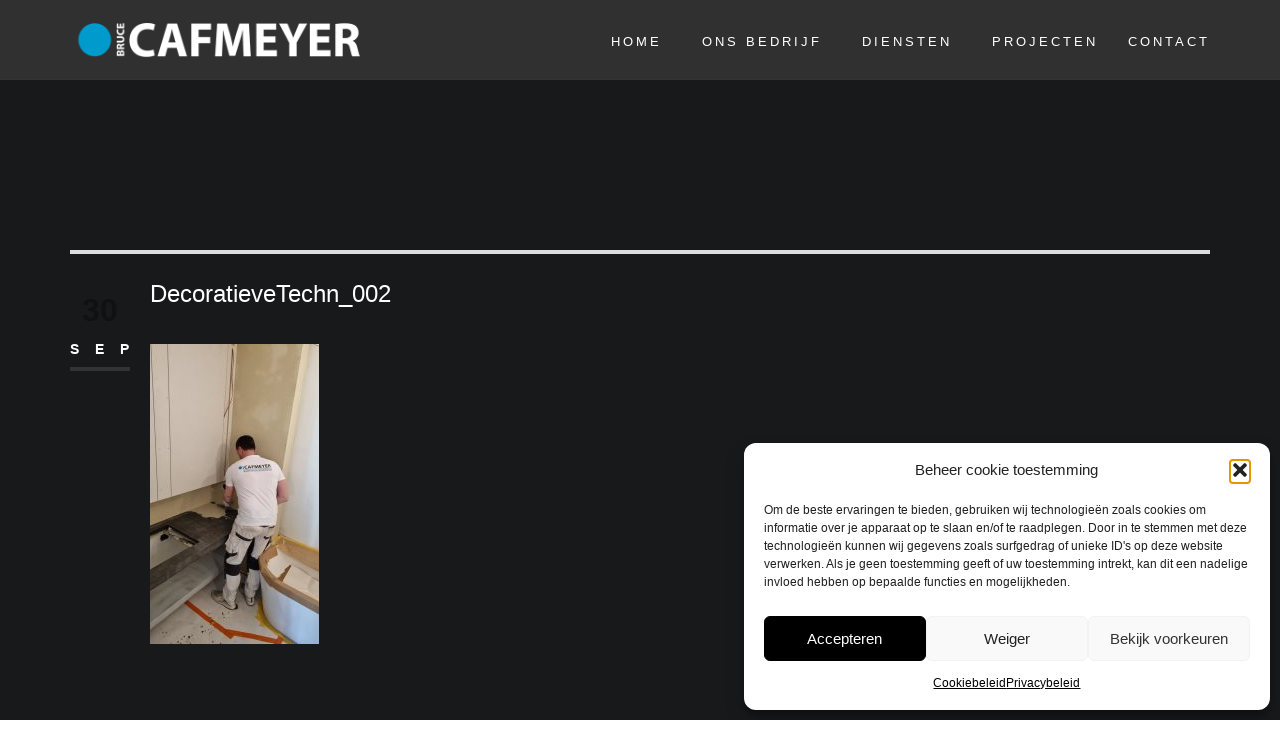

--- FILE ---
content_type: text/html; charset=utf-8
request_url: https://www.google.com/recaptcha/api2/anchor?ar=1&k=6Lc47LgUAAAAAPDu-ogV5W8AQGHgQDGB1M0EgkmY&co=aHR0cHM6Ly93d3cuYnJ1Y2VjYWZtZXllci5iZTo0NDM.&hl=en&v=PoyoqOPhxBO7pBk68S4YbpHZ&size=invisible&anchor-ms=20000&execute-ms=30000&cb=ekc83lmdzxgu
body_size: 48708
content:
<!DOCTYPE HTML><html dir="ltr" lang="en"><head><meta http-equiv="Content-Type" content="text/html; charset=UTF-8">
<meta http-equiv="X-UA-Compatible" content="IE=edge">
<title>reCAPTCHA</title>
<style type="text/css">
/* cyrillic-ext */
@font-face {
  font-family: 'Roboto';
  font-style: normal;
  font-weight: 400;
  font-stretch: 100%;
  src: url(//fonts.gstatic.com/s/roboto/v48/KFO7CnqEu92Fr1ME7kSn66aGLdTylUAMa3GUBHMdazTgWw.woff2) format('woff2');
  unicode-range: U+0460-052F, U+1C80-1C8A, U+20B4, U+2DE0-2DFF, U+A640-A69F, U+FE2E-FE2F;
}
/* cyrillic */
@font-face {
  font-family: 'Roboto';
  font-style: normal;
  font-weight: 400;
  font-stretch: 100%;
  src: url(//fonts.gstatic.com/s/roboto/v48/KFO7CnqEu92Fr1ME7kSn66aGLdTylUAMa3iUBHMdazTgWw.woff2) format('woff2');
  unicode-range: U+0301, U+0400-045F, U+0490-0491, U+04B0-04B1, U+2116;
}
/* greek-ext */
@font-face {
  font-family: 'Roboto';
  font-style: normal;
  font-weight: 400;
  font-stretch: 100%;
  src: url(//fonts.gstatic.com/s/roboto/v48/KFO7CnqEu92Fr1ME7kSn66aGLdTylUAMa3CUBHMdazTgWw.woff2) format('woff2');
  unicode-range: U+1F00-1FFF;
}
/* greek */
@font-face {
  font-family: 'Roboto';
  font-style: normal;
  font-weight: 400;
  font-stretch: 100%;
  src: url(//fonts.gstatic.com/s/roboto/v48/KFO7CnqEu92Fr1ME7kSn66aGLdTylUAMa3-UBHMdazTgWw.woff2) format('woff2');
  unicode-range: U+0370-0377, U+037A-037F, U+0384-038A, U+038C, U+038E-03A1, U+03A3-03FF;
}
/* math */
@font-face {
  font-family: 'Roboto';
  font-style: normal;
  font-weight: 400;
  font-stretch: 100%;
  src: url(//fonts.gstatic.com/s/roboto/v48/KFO7CnqEu92Fr1ME7kSn66aGLdTylUAMawCUBHMdazTgWw.woff2) format('woff2');
  unicode-range: U+0302-0303, U+0305, U+0307-0308, U+0310, U+0312, U+0315, U+031A, U+0326-0327, U+032C, U+032F-0330, U+0332-0333, U+0338, U+033A, U+0346, U+034D, U+0391-03A1, U+03A3-03A9, U+03B1-03C9, U+03D1, U+03D5-03D6, U+03F0-03F1, U+03F4-03F5, U+2016-2017, U+2034-2038, U+203C, U+2040, U+2043, U+2047, U+2050, U+2057, U+205F, U+2070-2071, U+2074-208E, U+2090-209C, U+20D0-20DC, U+20E1, U+20E5-20EF, U+2100-2112, U+2114-2115, U+2117-2121, U+2123-214F, U+2190, U+2192, U+2194-21AE, U+21B0-21E5, U+21F1-21F2, U+21F4-2211, U+2213-2214, U+2216-22FF, U+2308-230B, U+2310, U+2319, U+231C-2321, U+2336-237A, U+237C, U+2395, U+239B-23B7, U+23D0, U+23DC-23E1, U+2474-2475, U+25AF, U+25B3, U+25B7, U+25BD, U+25C1, U+25CA, U+25CC, U+25FB, U+266D-266F, U+27C0-27FF, U+2900-2AFF, U+2B0E-2B11, U+2B30-2B4C, U+2BFE, U+3030, U+FF5B, U+FF5D, U+1D400-1D7FF, U+1EE00-1EEFF;
}
/* symbols */
@font-face {
  font-family: 'Roboto';
  font-style: normal;
  font-weight: 400;
  font-stretch: 100%;
  src: url(//fonts.gstatic.com/s/roboto/v48/KFO7CnqEu92Fr1ME7kSn66aGLdTylUAMaxKUBHMdazTgWw.woff2) format('woff2');
  unicode-range: U+0001-000C, U+000E-001F, U+007F-009F, U+20DD-20E0, U+20E2-20E4, U+2150-218F, U+2190, U+2192, U+2194-2199, U+21AF, U+21E6-21F0, U+21F3, U+2218-2219, U+2299, U+22C4-22C6, U+2300-243F, U+2440-244A, U+2460-24FF, U+25A0-27BF, U+2800-28FF, U+2921-2922, U+2981, U+29BF, U+29EB, U+2B00-2BFF, U+4DC0-4DFF, U+FFF9-FFFB, U+10140-1018E, U+10190-1019C, U+101A0, U+101D0-101FD, U+102E0-102FB, U+10E60-10E7E, U+1D2C0-1D2D3, U+1D2E0-1D37F, U+1F000-1F0FF, U+1F100-1F1AD, U+1F1E6-1F1FF, U+1F30D-1F30F, U+1F315, U+1F31C, U+1F31E, U+1F320-1F32C, U+1F336, U+1F378, U+1F37D, U+1F382, U+1F393-1F39F, U+1F3A7-1F3A8, U+1F3AC-1F3AF, U+1F3C2, U+1F3C4-1F3C6, U+1F3CA-1F3CE, U+1F3D4-1F3E0, U+1F3ED, U+1F3F1-1F3F3, U+1F3F5-1F3F7, U+1F408, U+1F415, U+1F41F, U+1F426, U+1F43F, U+1F441-1F442, U+1F444, U+1F446-1F449, U+1F44C-1F44E, U+1F453, U+1F46A, U+1F47D, U+1F4A3, U+1F4B0, U+1F4B3, U+1F4B9, U+1F4BB, U+1F4BF, U+1F4C8-1F4CB, U+1F4D6, U+1F4DA, U+1F4DF, U+1F4E3-1F4E6, U+1F4EA-1F4ED, U+1F4F7, U+1F4F9-1F4FB, U+1F4FD-1F4FE, U+1F503, U+1F507-1F50B, U+1F50D, U+1F512-1F513, U+1F53E-1F54A, U+1F54F-1F5FA, U+1F610, U+1F650-1F67F, U+1F687, U+1F68D, U+1F691, U+1F694, U+1F698, U+1F6AD, U+1F6B2, U+1F6B9-1F6BA, U+1F6BC, U+1F6C6-1F6CF, U+1F6D3-1F6D7, U+1F6E0-1F6EA, U+1F6F0-1F6F3, U+1F6F7-1F6FC, U+1F700-1F7FF, U+1F800-1F80B, U+1F810-1F847, U+1F850-1F859, U+1F860-1F887, U+1F890-1F8AD, U+1F8B0-1F8BB, U+1F8C0-1F8C1, U+1F900-1F90B, U+1F93B, U+1F946, U+1F984, U+1F996, U+1F9E9, U+1FA00-1FA6F, U+1FA70-1FA7C, U+1FA80-1FA89, U+1FA8F-1FAC6, U+1FACE-1FADC, U+1FADF-1FAE9, U+1FAF0-1FAF8, U+1FB00-1FBFF;
}
/* vietnamese */
@font-face {
  font-family: 'Roboto';
  font-style: normal;
  font-weight: 400;
  font-stretch: 100%;
  src: url(//fonts.gstatic.com/s/roboto/v48/KFO7CnqEu92Fr1ME7kSn66aGLdTylUAMa3OUBHMdazTgWw.woff2) format('woff2');
  unicode-range: U+0102-0103, U+0110-0111, U+0128-0129, U+0168-0169, U+01A0-01A1, U+01AF-01B0, U+0300-0301, U+0303-0304, U+0308-0309, U+0323, U+0329, U+1EA0-1EF9, U+20AB;
}
/* latin-ext */
@font-face {
  font-family: 'Roboto';
  font-style: normal;
  font-weight: 400;
  font-stretch: 100%;
  src: url(//fonts.gstatic.com/s/roboto/v48/KFO7CnqEu92Fr1ME7kSn66aGLdTylUAMa3KUBHMdazTgWw.woff2) format('woff2');
  unicode-range: U+0100-02BA, U+02BD-02C5, U+02C7-02CC, U+02CE-02D7, U+02DD-02FF, U+0304, U+0308, U+0329, U+1D00-1DBF, U+1E00-1E9F, U+1EF2-1EFF, U+2020, U+20A0-20AB, U+20AD-20C0, U+2113, U+2C60-2C7F, U+A720-A7FF;
}
/* latin */
@font-face {
  font-family: 'Roboto';
  font-style: normal;
  font-weight: 400;
  font-stretch: 100%;
  src: url(//fonts.gstatic.com/s/roboto/v48/KFO7CnqEu92Fr1ME7kSn66aGLdTylUAMa3yUBHMdazQ.woff2) format('woff2');
  unicode-range: U+0000-00FF, U+0131, U+0152-0153, U+02BB-02BC, U+02C6, U+02DA, U+02DC, U+0304, U+0308, U+0329, U+2000-206F, U+20AC, U+2122, U+2191, U+2193, U+2212, U+2215, U+FEFF, U+FFFD;
}
/* cyrillic-ext */
@font-face {
  font-family: 'Roboto';
  font-style: normal;
  font-weight: 500;
  font-stretch: 100%;
  src: url(//fonts.gstatic.com/s/roboto/v48/KFO7CnqEu92Fr1ME7kSn66aGLdTylUAMa3GUBHMdazTgWw.woff2) format('woff2');
  unicode-range: U+0460-052F, U+1C80-1C8A, U+20B4, U+2DE0-2DFF, U+A640-A69F, U+FE2E-FE2F;
}
/* cyrillic */
@font-face {
  font-family: 'Roboto';
  font-style: normal;
  font-weight: 500;
  font-stretch: 100%;
  src: url(//fonts.gstatic.com/s/roboto/v48/KFO7CnqEu92Fr1ME7kSn66aGLdTylUAMa3iUBHMdazTgWw.woff2) format('woff2');
  unicode-range: U+0301, U+0400-045F, U+0490-0491, U+04B0-04B1, U+2116;
}
/* greek-ext */
@font-face {
  font-family: 'Roboto';
  font-style: normal;
  font-weight: 500;
  font-stretch: 100%;
  src: url(//fonts.gstatic.com/s/roboto/v48/KFO7CnqEu92Fr1ME7kSn66aGLdTylUAMa3CUBHMdazTgWw.woff2) format('woff2');
  unicode-range: U+1F00-1FFF;
}
/* greek */
@font-face {
  font-family: 'Roboto';
  font-style: normal;
  font-weight: 500;
  font-stretch: 100%;
  src: url(//fonts.gstatic.com/s/roboto/v48/KFO7CnqEu92Fr1ME7kSn66aGLdTylUAMa3-UBHMdazTgWw.woff2) format('woff2');
  unicode-range: U+0370-0377, U+037A-037F, U+0384-038A, U+038C, U+038E-03A1, U+03A3-03FF;
}
/* math */
@font-face {
  font-family: 'Roboto';
  font-style: normal;
  font-weight: 500;
  font-stretch: 100%;
  src: url(//fonts.gstatic.com/s/roboto/v48/KFO7CnqEu92Fr1ME7kSn66aGLdTylUAMawCUBHMdazTgWw.woff2) format('woff2');
  unicode-range: U+0302-0303, U+0305, U+0307-0308, U+0310, U+0312, U+0315, U+031A, U+0326-0327, U+032C, U+032F-0330, U+0332-0333, U+0338, U+033A, U+0346, U+034D, U+0391-03A1, U+03A3-03A9, U+03B1-03C9, U+03D1, U+03D5-03D6, U+03F0-03F1, U+03F4-03F5, U+2016-2017, U+2034-2038, U+203C, U+2040, U+2043, U+2047, U+2050, U+2057, U+205F, U+2070-2071, U+2074-208E, U+2090-209C, U+20D0-20DC, U+20E1, U+20E5-20EF, U+2100-2112, U+2114-2115, U+2117-2121, U+2123-214F, U+2190, U+2192, U+2194-21AE, U+21B0-21E5, U+21F1-21F2, U+21F4-2211, U+2213-2214, U+2216-22FF, U+2308-230B, U+2310, U+2319, U+231C-2321, U+2336-237A, U+237C, U+2395, U+239B-23B7, U+23D0, U+23DC-23E1, U+2474-2475, U+25AF, U+25B3, U+25B7, U+25BD, U+25C1, U+25CA, U+25CC, U+25FB, U+266D-266F, U+27C0-27FF, U+2900-2AFF, U+2B0E-2B11, U+2B30-2B4C, U+2BFE, U+3030, U+FF5B, U+FF5D, U+1D400-1D7FF, U+1EE00-1EEFF;
}
/* symbols */
@font-face {
  font-family: 'Roboto';
  font-style: normal;
  font-weight: 500;
  font-stretch: 100%;
  src: url(//fonts.gstatic.com/s/roboto/v48/KFO7CnqEu92Fr1ME7kSn66aGLdTylUAMaxKUBHMdazTgWw.woff2) format('woff2');
  unicode-range: U+0001-000C, U+000E-001F, U+007F-009F, U+20DD-20E0, U+20E2-20E4, U+2150-218F, U+2190, U+2192, U+2194-2199, U+21AF, U+21E6-21F0, U+21F3, U+2218-2219, U+2299, U+22C4-22C6, U+2300-243F, U+2440-244A, U+2460-24FF, U+25A0-27BF, U+2800-28FF, U+2921-2922, U+2981, U+29BF, U+29EB, U+2B00-2BFF, U+4DC0-4DFF, U+FFF9-FFFB, U+10140-1018E, U+10190-1019C, U+101A0, U+101D0-101FD, U+102E0-102FB, U+10E60-10E7E, U+1D2C0-1D2D3, U+1D2E0-1D37F, U+1F000-1F0FF, U+1F100-1F1AD, U+1F1E6-1F1FF, U+1F30D-1F30F, U+1F315, U+1F31C, U+1F31E, U+1F320-1F32C, U+1F336, U+1F378, U+1F37D, U+1F382, U+1F393-1F39F, U+1F3A7-1F3A8, U+1F3AC-1F3AF, U+1F3C2, U+1F3C4-1F3C6, U+1F3CA-1F3CE, U+1F3D4-1F3E0, U+1F3ED, U+1F3F1-1F3F3, U+1F3F5-1F3F7, U+1F408, U+1F415, U+1F41F, U+1F426, U+1F43F, U+1F441-1F442, U+1F444, U+1F446-1F449, U+1F44C-1F44E, U+1F453, U+1F46A, U+1F47D, U+1F4A3, U+1F4B0, U+1F4B3, U+1F4B9, U+1F4BB, U+1F4BF, U+1F4C8-1F4CB, U+1F4D6, U+1F4DA, U+1F4DF, U+1F4E3-1F4E6, U+1F4EA-1F4ED, U+1F4F7, U+1F4F9-1F4FB, U+1F4FD-1F4FE, U+1F503, U+1F507-1F50B, U+1F50D, U+1F512-1F513, U+1F53E-1F54A, U+1F54F-1F5FA, U+1F610, U+1F650-1F67F, U+1F687, U+1F68D, U+1F691, U+1F694, U+1F698, U+1F6AD, U+1F6B2, U+1F6B9-1F6BA, U+1F6BC, U+1F6C6-1F6CF, U+1F6D3-1F6D7, U+1F6E0-1F6EA, U+1F6F0-1F6F3, U+1F6F7-1F6FC, U+1F700-1F7FF, U+1F800-1F80B, U+1F810-1F847, U+1F850-1F859, U+1F860-1F887, U+1F890-1F8AD, U+1F8B0-1F8BB, U+1F8C0-1F8C1, U+1F900-1F90B, U+1F93B, U+1F946, U+1F984, U+1F996, U+1F9E9, U+1FA00-1FA6F, U+1FA70-1FA7C, U+1FA80-1FA89, U+1FA8F-1FAC6, U+1FACE-1FADC, U+1FADF-1FAE9, U+1FAF0-1FAF8, U+1FB00-1FBFF;
}
/* vietnamese */
@font-face {
  font-family: 'Roboto';
  font-style: normal;
  font-weight: 500;
  font-stretch: 100%;
  src: url(//fonts.gstatic.com/s/roboto/v48/KFO7CnqEu92Fr1ME7kSn66aGLdTylUAMa3OUBHMdazTgWw.woff2) format('woff2');
  unicode-range: U+0102-0103, U+0110-0111, U+0128-0129, U+0168-0169, U+01A0-01A1, U+01AF-01B0, U+0300-0301, U+0303-0304, U+0308-0309, U+0323, U+0329, U+1EA0-1EF9, U+20AB;
}
/* latin-ext */
@font-face {
  font-family: 'Roboto';
  font-style: normal;
  font-weight: 500;
  font-stretch: 100%;
  src: url(//fonts.gstatic.com/s/roboto/v48/KFO7CnqEu92Fr1ME7kSn66aGLdTylUAMa3KUBHMdazTgWw.woff2) format('woff2');
  unicode-range: U+0100-02BA, U+02BD-02C5, U+02C7-02CC, U+02CE-02D7, U+02DD-02FF, U+0304, U+0308, U+0329, U+1D00-1DBF, U+1E00-1E9F, U+1EF2-1EFF, U+2020, U+20A0-20AB, U+20AD-20C0, U+2113, U+2C60-2C7F, U+A720-A7FF;
}
/* latin */
@font-face {
  font-family: 'Roboto';
  font-style: normal;
  font-weight: 500;
  font-stretch: 100%;
  src: url(//fonts.gstatic.com/s/roboto/v48/KFO7CnqEu92Fr1ME7kSn66aGLdTylUAMa3yUBHMdazQ.woff2) format('woff2');
  unicode-range: U+0000-00FF, U+0131, U+0152-0153, U+02BB-02BC, U+02C6, U+02DA, U+02DC, U+0304, U+0308, U+0329, U+2000-206F, U+20AC, U+2122, U+2191, U+2193, U+2212, U+2215, U+FEFF, U+FFFD;
}
/* cyrillic-ext */
@font-face {
  font-family: 'Roboto';
  font-style: normal;
  font-weight: 900;
  font-stretch: 100%;
  src: url(//fonts.gstatic.com/s/roboto/v48/KFO7CnqEu92Fr1ME7kSn66aGLdTylUAMa3GUBHMdazTgWw.woff2) format('woff2');
  unicode-range: U+0460-052F, U+1C80-1C8A, U+20B4, U+2DE0-2DFF, U+A640-A69F, U+FE2E-FE2F;
}
/* cyrillic */
@font-face {
  font-family: 'Roboto';
  font-style: normal;
  font-weight: 900;
  font-stretch: 100%;
  src: url(//fonts.gstatic.com/s/roboto/v48/KFO7CnqEu92Fr1ME7kSn66aGLdTylUAMa3iUBHMdazTgWw.woff2) format('woff2');
  unicode-range: U+0301, U+0400-045F, U+0490-0491, U+04B0-04B1, U+2116;
}
/* greek-ext */
@font-face {
  font-family: 'Roboto';
  font-style: normal;
  font-weight: 900;
  font-stretch: 100%;
  src: url(//fonts.gstatic.com/s/roboto/v48/KFO7CnqEu92Fr1ME7kSn66aGLdTylUAMa3CUBHMdazTgWw.woff2) format('woff2');
  unicode-range: U+1F00-1FFF;
}
/* greek */
@font-face {
  font-family: 'Roboto';
  font-style: normal;
  font-weight: 900;
  font-stretch: 100%;
  src: url(//fonts.gstatic.com/s/roboto/v48/KFO7CnqEu92Fr1ME7kSn66aGLdTylUAMa3-UBHMdazTgWw.woff2) format('woff2');
  unicode-range: U+0370-0377, U+037A-037F, U+0384-038A, U+038C, U+038E-03A1, U+03A3-03FF;
}
/* math */
@font-face {
  font-family: 'Roboto';
  font-style: normal;
  font-weight: 900;
  font-stretch: 100%;
  src: url(//fonts.gstatic.com/s/roboto/v48/KFO7CnqEu92Fr1ME7kSn66aGLdTylUAMawCUBHMdazTgWw.woff2) format('woff2');
  unicode-range: U+0302-0303, U+0305, U+0307-0308, U+0310, U+0312, U+0315, U+031A, U+0326-0327, U+032C, U+032F-0330, U+0332-0333, U+0338, U+033A, U+0346, U+034D, U+0391-03A1, U+03A3-03A9, U+03B1-03C9, U+03D1, U+03D5-03D6, U+03F0-03F1, U+03F4-03F5, U+2016-2017, U+2034-2038, U+203C, U+2040, U+2043, U+2047, U+2050, U+2057, U+205F, U+2070-2071, U+2074-208E, U+2090-209C, U+20D0-20DC, U+20E1, U+20E5-20EF, U+2100-2112, U+2114-2115, U+2117-2121, U+2123-214F, U+2190, U+2192, U+2194-21AE, U+21B0-21E5, U+21F1-21F2, U+21F4-2211, U+2213-2214, U+2216-22FF, U+2308-230B, U+2310, U+2319, U+231C-2321, U+2336-237A, U+237C, U+2395, U+239B-23B7, U+23D0, U+23DC-23E1, U+2474-2475, U+25AF, U+25B3, U+25B7, U+25BD, U+25C1, U+25CA, U+25CC, U+25FB, U+266D-266F, U+27C0-27FF, U+2900-2AFF, U+2B0E-2B11, U+2B30-2B4C, U+2BFE, U+3030, U+FF5B, U+FF5D, U+1D400-1D7FF, U+1EE00-1EEFF;
}
/* symbols */
@font-face {
  font-family: 'Roboto';
  font-style: normal;
  font-weight: 900;
  font-stretch: 100%;
  src: url(//fonts.gstatic.com/s/roboto/v48/KFO7CnqEu92Fr1ME7kSn66aGLdTylUAMaxKUBHMdazTgWw.woff2) format('woff2');
  unicode-range: U+0001-000C, U+000E-001F, U+007F-009F, U+20DD-20E0, U+20E2-20E4, U+2150-218F, U+2190, U+2192, U+2194-2199, U+21AF, U+21E6-21F0, U+21F3, U+2218-2219, U+2299, U+22C4-22C6, U+2300-243F, U+2440-244A, U+2460-24FF, U+25A0-27BF, U+2800-28FF, U+2921-2922, U+2981, U+29BF, U+29EB, U+2B00-2BFF, U+4DC0-4DFF, U+FFF9-FFFB, U+10140-1018E, U+10190-1019C, U+101A0, U+101D0-101FD, U+102E0-102FB, U+10E60-10E7E, U+1D2C0-1D2D3, U+1D2E0-1D37F, U+1F000-1F0FF, U+1F100-1F1AD, U+1F1E6-1F1FF, U+1F30D-1F30F, U+1F315, U+1F31C, U+1F31E, U+1F320-1F32C, U+1F336, U+1F378, U+1F37D, U+1F382, U+1F393-1F39F, U+1F3A7-1F3A8, U+1F3AC-1F3AF, U+1F3C2, U+1F3C4-1F3C6, U+1F3CA-1F3CE, U+1F3D4-1F3E0, U+1F3ED, U+1F3F1-1F3F3, U+1F3F5-1F3F7, U+1F408, U+1F415, U+1F41F, U+1F426, U+1F43F, U+1F441-1F442, U+1F444, U+1F446-1F449, U+1F44C-1F44E, U+1F453, U+1F46A, U+1F47D, U+1F4A3, U+1F4B0, U+1F4B3, U+1F4B9, U+1F4BB, U+1F4BF, U+1F4C8-1F4CB, U+1F4D6, U+1F4DA, U+1F4DF, U+1F4E3-1F4E6, U+1F4EA-1F4ED, U+1F4F7, U+1F4F9-1F4FB, U+1F4FD-1F4FE, U+1F503, U+1F507-1F50B, U+1F50D, U+1F512-1F513, U+1F53E-1F54A, U+1F54F-1F5FA, U+1F610, U+1F650-1F67F, U+1F687, U+1F68D, U+1F691, U+1F694, U+1F698, U+1F6AD, U+1F6B2, U+1F6B9-1F6BA, U+1F6BC, U+1F6C6-1F6CF, U+1F6D3-1F6D7, U+1F6E0-1F6EA, U+1F6F0-1F6F3, U+1F6F7-1F6FC, U+1F700-1F7FF, U+1F800-1F80B, U+1F810-1F847, U+1F850-1F859, U+1F860-1F887, U+1F890-1F8AD, U+1F8B0-1F8BB, U+1F8C0-1F8C1, U+1F900-1F90B, U+1F93B, U+1F946, U+1F984, U+1F996, U+1F9E9, U+1FA00-1FA6F, U+1FA70-1FA7C, U+1FA80-1FA89, U+1FA8F-1FAC6, U+1FACE-1FADC, U+1FADF-1FAE9, U+1FAF0-1FAF8, U+1FB00-1FBFF;
}
/* vietnamese */
@font-face {
  font-family: 'Roboto';
  font-style: normal;
  font-weight: 900;
  font-stretch: 100%;
  src: url(//fonts.gstatic.com/s/roboto/v48/KFO7CnqEu92Fr1ME7kSn66aGLdTylUAMa3OUBHMdazTgWw.woff2) format('woff2');
  unicode-range: U+0102-0103, U+0110-0111, U+0128-0129, U+0168-0169, U+01A0-01A1, U+01AF-01B0, U+0300-0301, U+0303-0304, U+0308-0309, U+0323, U+0329, U+1EA0-1EF9, U+20AB;
}
/* latin-ext */
@font-face {
  font-family: 'Roboto';
  font-style: normal;
  font-weight: 900;
  font-stretch: 100%;
  src: url(//fonts.gstatic.com/s/roboto/v48/KFO7CnqEu92Fr1ME7kSn66aGLdTylUAMa3KUBHMdazTgWw.woff2) format('woff2');
  unicode-range: U+0100-02BA, U+02BD-02C5, U+02C7-02CC, U+02CE-02D7, U+02DD-02FF, U+0304, U+0308, U+0329, U+1D00-1DBF, U+1E00-1E9F, U+1EF2-1EFF, U+2020, U+20A0-20AB, U+20AD-20C0, U+2113, U+2C60-2C7F, U+A720-A7FF;
}
/* latin */
@font-face {
  font-family: 'Roboto';
  font-style: normal;
  font-weight: 900;
  font-stretch: 100%;
  src: url(//fonts.gstatic.com/s/roboto/v48/KFO7CnqEu92Fr1ME7kSn66aGLdTylUAMa3yUBHMdazQ.woff2) format('woff2');
  unicode-range: U+0000-00FF, U+0131, U+0152-0153, U+02BB-02BC, U+02C6, U+02DA, U+02DC, U+0304, U+0308, U+0329, U+2000-206F, U+20AC, U+2122, U+2191, U+2193, U+2212, U+2215, U+FEFF, U+FFFD;
}

</style>
<link rel="stylesheet" type="text/css" href="https://www.gstatic.com/recaptcha/releases/PoyoqOPhxBO7pBk68S4YbpHZ/styles__ltr.css">
<script nonce="hioObbDjxH5zL1gyEP2RMg" type="text/javascript">window['__recaptcha_api'] = 'https://www.google.com/recaptcha/api2/';</script>
<script type="text/javascript" src="https://www.gstatic.com/recaptcha/releases/PoyoqOPhxBO7pBk68S4YbpHZ/recaptcha__en.js" nonce="hioObbDjxH5zL1gyEP2RMg">
      
    </script></head>
<body><div id="rc-anchor-alert" class="rc-anchor-alert"></div>
<input type="hidden" id="recaptcha-token" value="[base64]">
<script type="text/javascript" nonce="hioObbDjxH5zL1gyEP2RMg">
      recaptcha.anchor.Main.init("[\x22ainput\x22,[\x22bgdata\x22,\x22\x22,\[base64]/[base64]/[base64]/bmV3IHJbeF0oY1swXSk6RT09Mj9uZXcgclt4XShjWzBdLGNbMV0pOkU9PTM/bmV3IHJbeF0oY1swXSxjWzFdLGNbMl0pOkU9PTQ/[base64]/[base64]/[base64]/[base64]/[base64]/[base64]/[base64]/[base64]\x22,\[base64]\x22,\x22w51fwqorwojChMKfBcOfM0pGGcKRwqNaFMOEw7XDl8Khw4tCJMOIw41sIFRIT8OuSn3CtsK9woxBw4RUw6HDs8O3DsKlfkXDqcOfwpw8OsOdSTpVEsK5WgMCBldPS8KJdlzCuwDCmQlNC0DCo0wawqx3wr09w4rCv8Knwq/Cv8KqWsKgLmHDv0HDrBMbHcKEXMKqZzEew4zDjzJWRcKSw41pwpYSwpFNwoAWw6fDicOifsKxXcONRXIXwpt2w5k5w5zDsWorPl/DqlFCLFJPw5lkLh0dwphgTw/DoMKdHTs6CUIBw7zChRJtRsK+w6UFw7DCqMO8IzJ3w4HDrwNtw7UbIkrClHRWKsOPw55Dw7rCvMOvVMO+HQbDnW1wwonCiMKbY2Znw53Chmczw5TCnGvDqcKOwo4qDcKRwq59e8OyIh3DrS1Awrl0w6UbwpDCpirDnMKXHEvDiz/Dlx7DlgzCgl5UwrQ7QVjCnljCuFoEEsKSw6fDk8K7Ew3DlHBgw7TDscO3wrNSF1jDqMKkfMK0PMOiwpJPAB7CisKHcBDDgsKBG1tyTMOtw5XCtz/Ci8KDw7HCsDnCgBcAw4nDlsKYdsKEw7LCmcKKw6nCtXXDnRILDMOmCWnChUrDiWM5PMKHIBQDw6tENB9LK8OjwqHCpcK0T8K0w4vDs30wwrQswp7CognDvcOJwoRywofDqCjDkxbDqkdsdMOHMVrCngTDqy/Cv8O5w4wxw6zCrMOyKi3DkTtcw7J6b8KFHXnDny0oYVDDi8KkY3hAwqlOw5Vjwqc2wpt0TsKVCsOcw44gwrA6BcKcYsOFwrk3w6/Dp1pUwoJNwp3DvMK6w6DCnipfw5DCqcOeM8KCw6vCqsOtw7Y0cDctDMOyZsO/JjMNwpQWLcO6wrHDvx0eGQ3CvcKMwrB1DsKAYlPDpMKUDEhIwqJrw4jDvWDClll+CArCh8KaEcKawpU4QBRwFyo+b8Kbw7dLNsOrCcKZSx9Ew67Dm8KOwrgYFFrCsA/Cr8KQHCFxZsKKCRXCikHCrWlQdSE5w7jCqcK5wpnCom3DpMOlwr0CPcKxw6nChFjClMKyRcKZw48gGMKDwr/DsEDDphLCmMKywq7CjyDDvMKuTcOpw5PCl2ESCMKqwpVDbMOcUA96XcK4w7sRwqJKw5rDhWUKwqHDtmhLWEM7IsKNEDYQMWDDo1J1aw9cCQMOajfDsSzDvzbCuC7CusKxNQbDhi/DrW1Pw6jDjxkCwqIbw5zDnknDvU9rXmfCuGAtwrDDmmrDt8Oia27DmEBYwrhFN1nCkMKIw5pNw5XCmhgwCj8Xwpk9c8O5AXPCj8Oow6I5TsKOBMK3w6sQwqpYwoNAw7bCiMKwaifCqzjCl8O+fsKQw7EPw6bCqMOxw6vDki/Cm0LDih4aKcKywpMBwp4fw7xMYMONe8O2wo/DgcOAdg/CmX3Dr8O5w67CkmjCscK0wrhxwrVRwq4/wptAUcOlQ3fCq8OZe0FcKsKlw6ZQcUMww6QBw7XDhEd4WMOswoQkw59fGcO2QcKiwrvDpMKWXmLCtwbCl3bDisOmfcKBwrcxFgjCiBzCjsO7wpbCssK/w5DCkGDDtcOWwozDlsO7wp7Cg8OQKcKhRmIOGh/DtsO4w6vDvSB+bAgDFsOnGzYQwp3DvAzDvMOywojDlcOXw77CsT/ClyoAw5fCpDTDrBwAw4TCnMKgScOJw6LDq8ODw6krwqFOw7zCrkEOw6d+w6R0Z8KVwozDhMOKDsKcwqjClz/CtcKrwr7Ch8KxKXLCtsOEw4Uxw7Bqw5oLw745w5rDgVnCg8K0w7TCncKjw6bDm8OMw6xfwpHDvBXDoFggwr/DgAPCu8OsJS9PTjnCp1fCtGNUCCl1w7TCrsK7wpXDnMK/AsOqLh8sw75Xw5J+w4TCqcKOw4FDR8OjSX4TDsOWw7Efw74RUFhFwqo1YMObw64uwpbCg8KBw4Efwr3DqsOCSsOqJ8KJHcKrw67CjcOgwogLXyQdWWcxKcKww5jDk8KVwozCg8Obw7J5wq8HP2tfRQLCpBFPw5sANsOFwqTCqhjDq8KxWDHCocKPwrHDisKXPMOxw4/DhcOXw5/ChB/CoVI+wp3CjsO6wrshw4kXw7TCrcKkw705UcKEH8O3QMKlw5jDp2U0GmQGw7XCjAMswpDCkMOAw4J+HMO+w5NPw6nCj8K0woRiwqMzOigCMMKvw49wwqRoUgnCjsKfJxtjw5AwPRXCsMKDw48WdMKrwo3CiTcpwoMxw6/CshLCrWd/w6jCmj8IURtNOS0zVMK3woZRw59uA8Kpw7ASw5wbTAPCjcO7w79Lw7wgU8OIw4PDm2M2wrjDv2XDpSJRGWo1w6I+GMKjDMKgw6YCw78xJsK+w7zCnGjCjirCi8OSw4PCucOCUQXDkSrCpgV2w6kkw4pYKCA0wrXCocKpNWlQUsO/[base64]/DhHJqaQMtY8ORwrhuNT1fKsOkw6/Du8O3W8KCw79SI2ksJ8OIw5EOM8K+w7DDo8OyCMODPwZGwoTDsFfDmcOjDwbCosOrR0cXw4jDry7DmxbDpVUHwr1GwqQ8w4NOwpbChyDCkwPDgSpfw5MDw4ohw6fDu8K4wp/CtsOFGHrDg8O+aycpw5Z7wqAhwpJcw6MjJFNww6vDtMOjw4jCv8K8w4RBWkZWwo51QH3ClcOQwpTCh8K0wokWw5c7IVhmGQFLSWRhw55+wp/Cr8KMwqjCjSzDrMKaw4jDt1tPw7xCw4hqw5PDuCjDo8Kow7/CmsOMw5HCvQ8ZUsKjEsK5w5FXX8KXwpzDisKJHsOEU8KBwobDmmIZw4dRw7HChsKbA8OHLU3CrsOwwrpJw7HDusO+w7rDuXpHwqnDrcOnw6oLw7DCn1xMwqNoJ8Ojw7rDkcKBfS/[base64]/Cm8OewpJyw6nDkVLCqDXDhUA5wovCinzCnTTCplgKw6c/[base64]/DmcOuwqLDmyZrICXDtG3ClcOWw5rDjiDCpRjCjsKEdgjDhUTDqHbDnRDDgBnDosKsw7Q6UcK4RErCkm4nCjrDmMKgw48uwp4VT8OOwohAwqTCtcO8w7YPw6zCl8Oew7bCqjvDvy8sw73DuxPCiVwaV3sweGACw457acOJw6J/w65Dw4PDpBXDqSxMIBQ9wo3CssOwfA46wrnCpsOxw5rDvMKZEirCj8OAahLCmG3Dv1PDtMO6w77Cvy1xw65nXAxQGsKoOkPDoXEKdDPDisKywo3DsMKyIDDDsMO8wpczY8KgwqXCpsO8w5/[base64]/R3zCj8KxwrIXWQ/CusK+wpTDmErDj03DtnZMw5/CnsKrIMOmRsKiO23DisOTR8OZwp3DgR/CpzMZwrfDr8KWwpjCg0/Cm1rDusOSGcOBRmZoasK0w63Dn8KAw4Ukw4bDo8Off8OHw7NLwrsYbifDvcKUw4p7cwprw5h+GhbDpH/Dvi/Cojtsw7wdaMKnwoLDljRAw7xyNyHCsj/Cp8KsQFdXw7QcTMKWwoM0XMKyw48cEVDCvE/DqQF9wrLCqMO8w6k9w7siAi3DicO3w53DmCYwwovCsCDDqcOgO2FDw5NpNMKUw69zVMOpaMKwaMKQwrTCusK8wrAPMMOSw74rEyjCsCMDMnbDhh8aecOFQ8OJJDEdw651wrPDjcOkQ8Oow7LDk8KQVsO0aMO1WcK4wpTDnW/DojgQRx9/[base64]/[base64]/Dq3jCiiJNw5zCoQNOwpkEago2YmfCtcKow7fCgcK6w7o9MgXCs2F+w4ZySsKlT8Kmw5bCsikMfBbCvkzDmXUfw4gzw4PDinhhXENMM8KJw5Vfw4V3wqINw5/[base64]/CmMKaW8KhUcOmw79oBMO9D8KUWmvDjwJALsOkwqvCtiA+w4HDg8OUK8KTbsOdR1Fkw5Zrwr9Sw4cDfCYLZ2vDoyvCjsOxDxYDw7TCk8Odwq/CvU97wpMSwq/DvUvDtCMuwoLChMOtMMOifsKFwoNuWMKvwqBOwpjCjsKmMSkJUcKpc8K4w4PDn14rw5UowqzCqm/[base64]/CmcOgNGEsQn/[base64]/CtHVRw7HCoMKrwo0IeMO9d0DCnMKzR2nCg3NBccObC8KjwqbDssKbRcKgPsOMDH1Xw6bClMKMwpbDhsKBO3nDosOTw7pJCsKkw5LDg8Kqw6R2FTbCjMKVKQUyURfDvsOPw5fCrsKcT1IKWMOHAcOHwr8swoITUGPDqsOFwpcjwrzCumHDvD3Di8KjTMOvbzw/A8OuwoN4wrDDmDfDtcOtcsO3SQvDqsKAc8Kiw4gIejRIV2B4GMKTfnvCkMOOa8O3w6vDlcOqEcORw5lnwo3CiMKqw4g9wokGPMO7IjN6w6phb8Oqw6lWw5wQwq3DmsK/[base64]/CsR/CjizCqXJUHsO0EMKod8OnCsOnccKPwolQN3N9Oj7Du8OJZjXDnMKjw5rDvBjCkMOlw7hNdQ3DtTHDoVB/wqoJQsKVT8Oaw6RiTWIGTcOqwpNtIMO0Uz/[base64]/wr4HejnChT/Dhm1Lwp3Dpw1gwrLDlcOIDMO8QsOLKAvDpkbCtsObNMO7wo4sw5TCiMKzwqbDjwo7XsOyUwDCp3fDjAPCjEfCuXoNwqFARsO3w7bDlMOuw7pIZRfClFNGa33DisO5IsKeUx17w7gIcMOPc8OGwrTCkcOwCArCksO/wonDtwlwwrvDvMOiCsOzDcOJGhjDt8O4KcKDLBITw4lNwobChcOUfsObAsOowqnCmQnCvQ08w4DDlDTDjwNdw4nChB5WwqVPQkJAwqUnw5MKG3vDsErCo8Kdw7bCkl3CmMKcBsO6BmNPHMKyP8OGwojDg1fCrcOpFcKvHhfCm8KDwqPDoMOpDBXClMO/[base64]/DncOfVcOWCcKewobDlHd1H27CjzrCtcORwqTDtQDClMKLAmHCkcKow7wPdVbCu2HDhxPDmhvDvCcqw5/[base64]/CtSQZZsOITWnDgxNhH01fXMOpwr/CucOFw5J+K3rCpcKnVyNkwqwdH3jDiWnCrcK7XsKkE8O/ZsOhw7zDjiTCqmHCu8K0wrhPw4pbZ8KmwojCuFzDp2bCvQjDrVfDkXfCln7CigsXcGHCox49YzJ3EcO0OT7DvcKNw6TDu8KywrgXwoYuw4jCsBLCpD0oWsOSDkgBfA/DlcOkTwzCv8KLwpXDoWgFIlrCj8Kxw6NMccKDwqcHwr0fBcOGaTE9NcKew6wvZSN7w6weMMOPwpUQw5BeFcO0NR/CjMOcw40nw6HCqMOGCcK0wqJoSMKNSUHDv0PCuEXCmXorw5UZcjRVfDHDhx80FsOYwoZdw7jDocOfwpPCu1QHE8OlbcOJYlVKIMOGw5k9wozCrDVQwqxvwpZEwpbDgRZUJB5xHcKWw4DDmDTCo8K/wrHCgyvCmHrDhEVDwrbDjScGwrrDjj03ZMOzBlU1OMKte8KRBCXDusOJEcORwrbCisKcO04XwqZNPB9dwqVTw7TCv8KRw4XDoj/[base64]/CsWBgwpMYw5VuOFLCukVwwrsNeR3CsBfCnMODwqkqwrh8HsOgDcKXSsKxS8Oew47Ct8Ouw5XCp2Qgw5kuMWRqVU02WMKQW8KDCsK/YMO5Rgc4wpQWwr3CkMKlGsK+esKWwr8ZO8OIwqB+w6fCqsOcw6N2w6c5w7XDhSUhGg/DlcKJJMK+wrfDlMOMFsKeeMKWHErDvsOow5fCnhonwpfDqcKQaMOcwoweW8OsworCpwpiEWcWwoYBRUzDm3Vaw6/[base64]/w5TDlMK0SiXCgTgBBMO3NsOSw53Dpw0/wpxBw6HCh0ZDKMO+w5TCscOkwp/DusOmwqp/P8K5wrwbwrTDgSt4Q1oKC8KUw4vDl8OIwpzCh8OJHlk7V2RtM8KbwrVrw6ZfwqfDocONw5PCq1J+w4JAwrDDscOuw4PCpcKkIg8fwogHFh4OwojDtRltwrxVwo/Dl8KFwrBPHVo3b8OFwrF7wpkeaDJOXcOsw7MSUWo+fTbCom3Djx0Ww77CnVrDi8K3OiJAesKzwqnDuQvCvBgOTRrDp8OAwrg6wp5SEMKWw5XDiMKHwobDuMOKwojDv8O/I8OcwpDCqx7Co8KRwp9YVcKAHnl/[base64]/[base64]/QcKdw6XDpcOHwrEiJUtfw4LCjMKdDMOTwokJRXjDsA7CocOaQsK0LHEWw4DDr8KbwrwcWcKPw4EeM8OqwpBWKsKCwpp0ecKDOAciwrIZw5zCg8OIw5/[base64]/DnUxEYcKKwpZ0w7rDhsKaw4bCgF7CoExoCTNTMl1dX8K3QQVdw5DCssK3CiERQMOFcRNKwrHCscOywrtPwpfDuGTCr3/Dh8KrLD7DknIYT1h5Lwspw6FQwo/CqGTCtMK2wrfChApSwqbDu0JUw7vCggt8fBrCsTjDncKCw7s1w7DCv8Ofw7zDvMK7w7R+BQwuJ8KDFUozw7XCusOyMcKZJMOwR8KFw63Cjnd8BcO7LsO+wpFEwpnDvyDCsVHDscKewpzDmTFwGcOWMn1wLV/CocOwwpEzw73CiMKGG1HCqSkdHMOYw6ECwrowwqlUwpLDvsKDTHjDpcK7w6nCt3zCj8K9R8Opw691w7TDjSjCvcKRLsOGdGtiTcKswqfDsxMTWcKjOMO7wqM+b8OMCC4lCMOcKMO0w5/[base64]/DskdhEcOQwrzCscOvFcOPAcOow44xW8KCw69dY8OBwq7DiDrChMOeK1/CjcKoX8O6b8Oaw5DDocO6YyPDvsOtwo3Cp8ODV8KMwoDDi8O5w70qwrkGCxA6w4V/SEQTXyHDm2bDv8O4B8KGf8OZw5JKD8OkFcKyw6kLwqHCicK/w7bDslDDtsOnSsKiaTJJOUXDv8OJQMOnw4XDi8O0wqZ6w7DDtzwRKmnCmQcyRH4OFFs5w5o5NcORwpVxXw7Dl07CiMOPwpkOwplOZcOUEEPDsSEUXMKIYSUBw5zCiMOOScKeSSYEw7VpE3bCicODPj/[base64]/CssOMJFzDjcKhwr3CmMKow4jDgxggZEk4wpZpwpzDvcKzwrs2F8OZwr7DmwFywpvCm3DDngDDvsKAw78Uwq8JQ2hLwql1HMOLwp0uek3CoArDuzB4w4xJwrBlC2nDuh3DpsOOwr9nMcOcw6vCtMO/Ux8Dw4ZrQxw5wotEZsOUw7V3woFhwoIQVMKZdMKXwr96D2RJCmzDsgN0MUPDrcKCK8KbYsOTFcK+GmlQw6BDdSnDrHrCicOvwpLCmcOGwpdrOEzDrsOSA3rDtVVtFVlcOMKoEsK2U8K/wpDCiQDDmMO/w7vDkV9ZMS5Rw7rDm8KCNMKzTMOjw4AfwqTCtMKOZMKXwpQLwq3CkzcyHCZ9w6bCr3AbFMORw4AQwpvDpMOcSD0YDsKWPW/ChHnDtMKpJsKhJxXChcO6wqPCjDPDqcK7dDsOw7cxbTPCgT0xwpN8A8K8wqV6FcORAiTCr0htwosDw5rDrkx3wrhQCsObcmnCpBXCmTRUAGJ/wqBjwrzCrlBmwqoZw6EicSnCs8OMMMOmwr3Ct0QHSwA9ETjDrcOMwq3CksKcw5dreMOjTUNpwpjDrgpiwoPDgcO7FX/[base64]/Ds8KGDcKdU8OOwoofA8O5w4Zmwp7DusOkfVsoa8KQwoliRcKrZWPDvsOOwodTZ8O6w7rCghzCsAUXwpMRwoRnXcK9dMK6GwrDkF1iUsKlwqbDksKDw4PDpMKGw7/DowbCojfChMKUw6jChsOFw73DgjHDtcK2SMOcdHfDv8OMwoHDisKXw7/CrcOQwpAJTcKQwqd/XgkuwrM8wqMaAMK3worDsVjDgsK1w5TCicOLGUNOwoYQwqbDtsKDwoUpU8KQPEbDs8OTw6zCrsOlw4jCkn7DlhrCgsKDw6nDrsOjwq08wod4bsOPwrUHwqN4ZcOjw6NNXsOIwp9PZcK4wrYkw4h6w5LCnwDDv0nCu2/Cu8K8B8Kaw71+worDn8OCTcOcXTYlMcKXZk1xf8OdZcONcsOYbsOvwp3CuTLDqMKIwoHDmzXCuQJ0TBHCsB08wq5iw4U5wqPCq1/DiVfDhMOKCcKxwqoTwqvDlsKFwoDDul5CRsKJE8KZw4bCgMKmLyRCBHHDkmhVwrfCpzt8wqXDunrCkHwMw5shOx/[base64]/HFHDscOUEnEAwonDtn0Vw4PDosO1CsOdw5vDssKpSk1ydcOywpYrAsOTN2V6McOkw4XCpcO5w4fClcKQLcKgwpIQD8KfwrrDiUnDlcOLPTXDq1tCwr12wr3DqsOCwrF7R0XDlMOaDTBjPXw9wo/DhEpmwoXCo8KcccOwFHB/w7cbG8K0w7zCmsOxwpTCtMOnQkFeCDRYe3gawrDDj1lbIsOvwp8Aw5hQOsKLG8KJNMKUw7jCrsKlM8Otwq/[base64]/CjsOFw45eIMK/McOhV8O7w51Tw5JJw59Hw4jCoSkPw5PCpMOew4FDLMOPNw/CisOPcz3DnHLDq8OPwqbDrBMPw6DCscObbMOAPcORwqYwGE1Xw4jCgcO9wqILNlLDnMK9w47CnUQ9wqPCtMKmCg/Dq8ORGmnDqsOPDRDCi3slwrjCihTDj0h8w4FlO8O4L0YkwoLCvsKTwpPDvsOPw43CtjxyHcOfw5fCkcKwbVJHw5nDsUVCw4nDgBUUw5jDn8ODBW7DhyvCpMOPIktXw7TCtcOVw5QGwrvCvMOKwo5ew7XDgcKZDl97YQMUCsKTw6/[base64]/[base64]/[base64]/Djg/Co8OMS8OuP8KdwqXCpsOlMcOMUsO9w4bDmQ/[base64]/DlVo0EcOAN8OPwoYVw4XDhiNpwqTCtsOQwoHCmwPCmyZDFhXCgcOXw5gEBENUUsKxw6jDviLDgTNHSwDDscKBw4TCq8OSQsKNw6LCkCwlw6hLYnEPJH/DqMOCYMKAwqR4w6/ClVnDj3TCtGNWe8K1WmcyNW0kVsOADsK4w6nDvRbDm8OZwpNxwqrDj3fDlsO3ZMO8H8OgBG1YVjdYw7Y3cyHCssO1XDUXw4rDoFR5asOLeXfClRrDgHkNB8KwOTTDj8KVwp7CtmRMwr7DozxaBcOjEls9blTCisK8wphpIG/DmsObw6/Ck8K1wqdWwpLDj8Odw6LDq1HDlMKCw5jDgTzCoMK1w4/Ds8KDL23Cs8OvMsOAw5BvTcKSCcKYIcKkZxtXwrclCMKsDF7CnE3DjUPDlsOYQi3DnwPDsMKYw5DCm0HCiMKzwpU8HFgcwoJyw60ZwojCh8K/[base64]/wrcAGlgscMKewrXDvsKcBMOMGcO3wrg2MsONw6vDl8KrADxEw47CogFoaQ9UwrzCm8OFPsOGWzXClHdIwoJsOG3Cg8OWw4xSZxQHCsOOwroofsOaKMKnw4Jbw7RYOCHCrnprwp7CgcOnMWwDw7wlwrJrYcOiw7bChGfClMOYJsOVwqzCkDVMNDHDi8OgwpnCt0/DsjRlw4tAZnTCkMO7w40kRcKoP8OmPXxDw5PDtHE/[base64]/KVECwpMDcBpPwpXDlcO4F8Kfw7fCkcKewpwIF8KQPgZFw70TOMKcw6kQw5NBYcKUwrZZw7Arwq/[base64]/[base64]/DqMO8PsKZw5bDicKLwo3CuU0rGcKzRkpYw5hPwphGwoQQw6Rgw4bDjx4zBcOnwpx1w6lZDUscwozCojfDksKkwqzCmzjDmcO/w4fDisOMa1BeImxoK0w5HMOyw7/DvsKPw5RELXoONcKowr4Lak/[base64]/CpCR8esKSw4ITw73Dg8KaBldFdmdFwr5bw64vFcKWw602wqPDsWx4wq3CkVdBwq/CjghaU8OGw4nDlMKowrzDqSFXW2rCrMOuaxl3VsK4JRrCtXTCg8OcbT7CgzUEAXTDgCPCmMO1wo7DhsOfAFDCjCo1wqbDpik2wp3Co8KrwoBMwo7DmiF8dxrCt8O4w4MxNsO7wrXDnHDDhMOfUDzCt1A+wr/DqMKTwp0LwqAKP8KvA19rc8K9w7gtdMO3F8OYwqTCv8K0w7nDlh0VM8KHdMOjfEbCmTtWw5xNw5UcbsOSw6HCmV/DtVFoacKeSMKvwoAEFiw9JyZ7W8OGw5zCl3zDn8Kww4/[base64]/Cp8OBYMOhwqISAxrCggjChcKpaMOqw5rDt8K+wqDCpMOKwrXCqUpFw4gBZE/Coxh2VFfDiCbCnsK/w5/DsU8lwrVWw7sowpYOFsKAFMOiPz7ClcKFwrJxVBt6ecKeDS4PHMKJwoZpNMOrGcOWKsKabDLCnWY2K8OIw7FHw5LCicKRwrfDhcOQbRsqw7VfM8Oew6bDs8K3N8OZMMKYwqw4w59DwoPCokPCrsK3EVMLeXzDu0/[base64]/[base64]/DqXVzbsK4dGU2w6xmw50Lw5xHwodoaMOMFcOVfMOwT8OUa8Omw4vDvm/ChHbCj8OawrTCo8KQLFTDjiARwqTCp8OUwrPCucKaEiJNwodWwq7CvGUQXMOJw4rCgExIwppIwrQWU8O7w7jDpEgbE01/LcObJcOEwqZlPsO2Z17DtMKmAMKKH8Opwr8mXMOGQ8OwwplRc0HCugXCj0BVw6lUcWzDjcKBIsKAwqQ/bMK0d8Kaa0PCq8OHF8OUwqbChMO+MGNAw6YLw7LDnzRMwpTDkEFYwq/[base64]/DosK1dSzDi8KvXw7CjcK4w53CjcOpwrNrdMKdwqo+PwnCggzCgWHCoMOtYMKoJ8OhUWldw6HDtFJpwqvCgn9RRsOqw6ceIykMwqjDnMK9A8KeeBELLH7DjsKuwotSwp/DkzXDkXbDgy3DgU5Iw77DhsOVw78DMcOMw57DmsKBw5k/AMK7wpvCscOnVcKXYMK+w5hhGnhdwrnDtRvDtsOCfMKCwp1Jwp95JsOUSMKcwrYNw4oFSS/[base64]/DoBwIb1V0w7EAw5TCh8KGw7Z6F8OYPcO1wqgZw5zCjcKWwrcgaMOxUMO9A1TCgMK1w6g8w5J7NXtHeMOiw70iw6V2woFWasOyw4sGw6gYbMOJEsOaw70ww7rCsWnCq8Kxw5bDpsOCPQkZWcOQcxHClcKXwqNjwpfCgsO0CsKZwpjCqcOrwokeXcKFw5A/[base64]/CiUMXw4jCg8OKMmDDkcOqw6zCvWkZD1xcw6ZfNsOMfAHCsAvDrsKACsOZX8K9wrjCllLClcKjN8KRwpfDpMOFJsOBwqZFw4zDozMBWsKfwqNuPgjCvzrDv8K8wovCvMOjw7JPw6HCukNIYcOhw7YLw7k/w7AywqjCksKjcMOXwr7Dh8KACjk2CVnDtQpwVMKHwqMtKlgxYRvDmWPCq8K5w4QAC8OOw7pPbMOAw7LDrcKZBsKywpBkw5how6nDsRLCjAXCjMKpecKedMO2wqrDqU0DM28dw5bDn8OODcKOwp8eCMKnYjfCp8K9w4vCrjvCvMKkw6/[base64]/wpPCuyrDjXM6w6vCvwllwojDk8K6eVgyMcOpYjN1bFDDhsKJYsKIwpnDnsOkMHE5wod/JsKkVsKQJsKWCcOGOcKYwqPDkMO8F2HDiDcxw5/Ds8KCaMKYw6RIw5vCv8Kkf2E1fMOdwovCncOlZzJgeMOHwodWwq7Dk0vDmcOiwqluCMK6cMO/[base64]/Dr8OMw7ogbcKNwr1xw57Cgy/[base64]/Cj8KqI8OxPTLCgcO/w6vDgsKFwqY0dMKfwpXCmAzDt8Kbw7HDkMObb8ORwqnCssOJOsKFwpjDoMOwSMOnw6p3F8KEw4nCrcKuVsKBAMOxQnDDmUU1wo1ow6HCrcKuIcKhw5HDtFhnwrLCkMKdwrJrOwbCusOuLsKUwrDClyrCtxkjwosqwrEOw4k/fDDCokAgwqHCh8KeaMKCOG7Dg8Kvwro8w6HDoSQYwpx5IQPCtnPCnTNfwoEawqlHw4dcXVnClMK9w6UdcBN+eQsffHpKd8OGVxETwpl8w6bCqcOvwrhtByl+w4IXLgp3wozCtcOgJWLCt3tCFsKUbXhWRcOlw5vDlMK/woQDCsKgKlwiRcKpecODwrUvUMKLQjjCoMKHwrzDj8OGOcORZyHDnMK0w5vDpTzDo8Kmw5h7w6Igw5DDhMK5w6s8HhI2e8Kvw5MZw6/Crl0xwqR7EcO4w65bwqpwT8KXX8K8w4XCo8KrUMKIw7Mtw6TDtsKwYEkKM8KuMSbCicO5wpRrw5lpw40nwrTDrMOTYsKHw5LCl8K8wqozS1fDl8Kfw6rCpsKTBgxew6/[base64]/Dv8Oww4YCwrbCtH3DmBcEbBTCkVIUUcO9GMK4I8OQacOkJMOuSWXDuMKuBsO2w4PDt8KZJ8Kww4k2CG/Do0jDgTzDjMOlw7VXKnbCnDfCp31/wpBjw5t2w4V9Skp+wrkPNcO9wpNzwrNuN3PCusOuw5PDucOcwowcSQLDuVYUFMOxAMOVw68DwqnCosOBaMOUw6/DiiXDplPCoBXDplDDssOVVnLDgBRZZHvCn8OywoHDvcKgwoHCo8OdwoTCgwNsThllwo/DmQZ2F1wmGAYfUMO0wpzCjzkowqbDjxVLw55dRsK9FcOzwo3CncOJQSDDn8K4UlQawqbCisO5G3pGw4dYWMKpwpXDlcO6w6Qsw5tFwpzDhcK9MMKxBXEZLsOzwpMzwrbCq8KIccOSwp/[base64]/[base64]/[base64]/YcOBfj/[base64]/DmcOtZl9aOy3Du8OLw5FmFxgow5dUwobDosKnU8OYw4o1w5fDp1bDk8KPwr7CvsOxVsOpRMO+w6TDrsO4U8O/RMKTwrXDiGHDhj/CjUtWFwzDtMOfwrHDiBXCscOTw5Bqw6rCikcPw6PDvBUROsK4YV7Cr0bDjQnDkiTDkcKKw4Y/ZcKJN8O6NcKFEsOFw4HCrsKJw5BYw7h9w4dsFFrCm0nDhMKTPsKBwoNbwqfDv1DDu8KbJ2c8Z8ORD8KPeDDCgMOjaBg/MMKmwodUTBbDiQhEw54cVMKwPEQiw4/DiknDi8O7woVbS8OUwqzConwvw4BedsOTAFjCtAvDmlMhNBrCqMO8w4zDknokWn1UHcKpwqA3wp9Fw73DtEVxPR/CoDTDmsK1eRXDhMOtwpgqw7YpwqYBwoQGfMKicEp7SMOkwqbCmXAaw63DjMK3wrsqUcOOPcOFw6o/wqLCqCHCnsKsw7vCo8OEwp9hw4/DssOiZF1Vw7nCucKxw64uacO2QQkdw6QXMXLDhsKXwpN/A8OcKTxvw4PDvmg5ezdfO8OrwqPDomUawr4cW8K3fcOjwpvDg2vCtALCosO+fMK6RhbCqcKUwr7Dv2o1wo1MwrQuKMKow4VkVRPCinEjTGJXT8KewpjChiZqckkRwqrCrcK3U8OUw53DvH/DknbDu8OhwqQ7bWRxw7wgCMKAMcOPw5DDrwYVdcK8woFvSMOlwrPDgivDs3nDnltZe8Ogw49uw41awrJlVW/CtMOqdUQjDsObcGszw6QnCGzDi8KCwoAcLcOjwpY7wpnDqcK8w4A7w5PCkCfCs8OZwpYBw6nCicK/wrxMw6Ihc8K2EcOBCXp7wp3DosO/w5TDvFfDgDwpwpzDrksRGMO+OG0bw5ADwp94VzDDvm58w4ZZwqTClsKxw4nCnVB4F8Ovw5TCosKhSsOQI8OJwrcdwrTCusKXb8ObW8OHUsK0SC/CqzNCw5TDlsKMw57CmwrCrcOawrlfA3LDuUBQw6FxfwfCiT/DvsOUcXZJeMKqH8KVwojDj2B8w4TCnDTDtwXDh8OAw512cVvClcK/[base64]/wonDsh3CqcOJw6LCqcOswq9mFsKswrZkCQBewq58w6xRwrTDgn47wqDCrjozMsOowpbCksK5bm/Ci8O8KMOLDMK5BTImYjDClcK2TsKZwo9tw6XCiCEQwr4Vw7nDgcKZVU9jRhY0woTDnQTCu2PCnxHDoMOEB8Kfw6DDiXHDoMKeYk/DpxpbwpUxS8KDw67Dh8OLPcKFwrnCpsKXXEvCgHzCuCvClk3CtS8Kw5YAb8OSRsKnw7IBfsK2w67ClsKuw6wlUVzDocKFKU1DGsOQa8OlXnvCpGjCrsO1w4oJK2LCnhdswqo5EsOxWGR1w7/CgcOQMcK1wpTCtgF9TcKRAUQDT8OsRT7DpsOEb2zDucOWwrBPXsOGw6jDo8OaYnEzf2TDt3EwOMKscg/Dl8KKwofChsKTNsKiw7c1d8KsXsKDX1AUAhzDsQtDw7snwp3DjsKFIsOebMOVRH90JBvCuj8Lw7LCpm7CqgpDUWAyw5B/a8Kcw45ZRCXClMKDQMK2a8KeF8KVXyRAJkfCplPDo8KYI8KsU8O5wrbCpDLCucOUHCopHk7CscKjblQLNnE7CMKSw4TDsQLCvCLDoiYxwol9wpfDqyvCsRpIVMOkw7DDuGXDv8KZMzTCrjxuwrDDpcOSwot9wp4bWsO+wqrDscO/[base64]/wrvCi8OXw4dnUAHCjMOEwpxgX8KmVTZSLMKGCSdvw59uMsOoUBVSYMKhw4JxG8KNaB/Cm2Qcw4VdwpHDgMOxw4vCmC/[base64]/CvcOCw5ZowrLDt8OUeHPCuw1ywr/CmDEyKEgCLMK4WMKVaEV5w47DrVdcw7LCug5ZDsKgMBPDsMOFw5U9wr1+w4oOw4vCusOawrvDm2/[base64]/w6dHwpE5QcK0woXDjkAbWDVZw7XCuScvQ2zCu2o2w7TCoQVZUMKLZcOsw4LCmG57w5gpw5/CkcKCwrrCjwFIwp9Pw6dNwojDmSEBw49fL30OwroDT8Osw7rDtQAjwro3fMOVwrLCh8O0wobCpU1UdVUTPhbCmMKCXTzDjR57WsO/JMOAwpI1w57Dj8KpXkVmT8OefcONXcOWw4oXwqrDl8OWI8KrAcOyw4xgcBJkw4cAwoZ3XRsUAnXCisKeNBPDkMKYw47Cqh7DkMO4wq7CqxhKZRg6wpbCr8O/CjoDw4VhbzkiX0XDmzIZw5DDscKvNh8/f1RSw5DChR7DnUHClsKfw5XDpQ9Lw5hmw5MVNcOmw6fDnH1Uwo4HHV9Iw7YECcO3BT/[base64]/[base64]/O8KYG8KDwrUuwowsW8KOw4AVwrbCo0U3bn0ewpzCi1nDkcKRFmXCjMK/wrkGwrfCqDDDgxAnw6kKAMK2woshwpYhLW/[base64]/S8KvRwEXwo7CjcKNN8K5w61hw5cjUxQEZgrDqgYhFMK4OC3DnMOEP8KEXwpINsOkD8KZwpvDvBDChsOPwpJwwpVeeX8Cw6XDsQBoGsO/w6JkwpTCj8KJUhYTw6zCrxdnwr7CpihaDyrClFDDvcO3F0JTw7fCoMOvw7gpwo7Dtm7CmmHCvn/DoVlzIwrCucKtw7JUCsKQFwdNw4oew6sqwrbCqFc6A8OMw47DnsKeworDosO/[base64]/[base64]/[base64]/DlGnCuXjDrMKqw77DjxzCsXUEw5FgO8ODXsO4w77DmjvDqDvDmjbDjBdIB1sowrwYwoLCkz4xR8OyGcOaw4sRYjYIwqsEdX3DtTDDhcOWw7jDpcOOwqoGwqVww4gVXsOewq9twoTDqMKew5Avw7bCuMKVesOlc8O/[base64]/Crg1JP8KQR8OvY8KOWsK1w7NCd8KbF2RxwoJPHcKAw4XDig9dAGB7bnwyw5XDncOtw70pfcOyPhUfTh98IcOpEk57bDEeEw4Jw5crecOcwrQowonDpcKOwoBsSH14HsK/wptgw7/DksK1RcKnQMOTw6nCpsKlF0gIwpHCk8KcBcK5NMKiwpXCnMKZw59zbigmTsOM\x22],null,[\x22conf\x22,null,\x226Lc47LgUAAAAAPDu-ogV5W8AQGHgQDGB1M0EgkmY\x22,0,null,null,null,1,[21,125,63,73,95,87,41,43,42,83,102,105,109,121],[1017145,217],0,null,null,null,null,0,null,0,null,700,1,null,0,\[base64]/76lBhnEnQkZiJDzAxnryhAZzPMRGQ\\u003d\\u003d\x22,0,0,null,null,1,null,0,0,null,null,null,0],\x22https://www.brucecafmeyer.be:443\x22,null,[3,1,1],null,null,null,1,3600,[\x22https://www.google.com/intl/en/policies/privacy/\x22,\x22https://www.google.com/intl/en/policies/terms/\x22],\x22TKYcCKTU7vkD+uYm4irFVh5m4kGZ94TCNg/m3vRPebM\\u003d\x22,1,0,null,1,1768987575699,0,0,[176,9,235],null,[105,206,242,254,151],\x22RC-N5WxybFyw6gg_g\x22,null,null,null,null,null,\x220dAFcWeA5oUkP4F3JGTF2ohNedHFSSLbWykCIDAGh8FuXOzSL4SMFaEs4Sbmt-oA6Da5APclGX5NZMYfE9Qp1786gsUPIoidwe-g\x22,1769070375635]");
    </script></body></html>